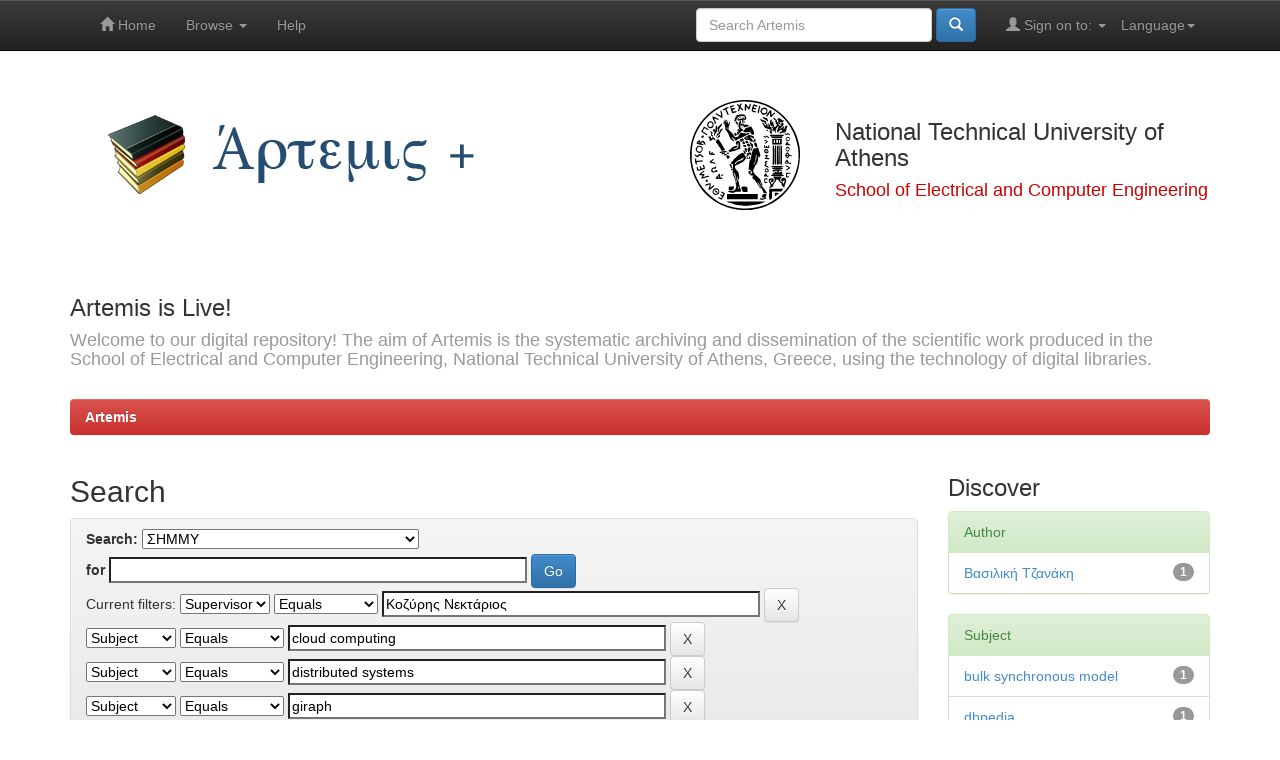

--- FILE ---
content_type: text/html;charset=UTF-8
request_url: http://artemis.cslab.ece.ntua.gr:8080/jspui/handle/123456789/1/simple-search?query=&sort_by=score&order=desc&rpp=10&filter_field_1=supervisor&filter_type_1=equals&filter_value_1=%CE%9A%CE%BF%CE%B6%CF%8D%CF%81%CE%B7%CF%82+%CE%9D%CE%B5%CE%BA%CF%84%CE%AC%CF%81%CE%B9%CE%BF%CF%82&filter_field_2=subject&filter_type_2=equals&filter_value_2=cloud+computing&filter_field_3=subject&filter_type_3=equals&filter_value_3=distributed+systems&etal=0&filtername=subject&filterquery=giraph&filtertype=equals
body_size: 32118
content:


















<!DOCTYPE html>
<html>
    <head>
        <title>Artemis: Search</title>
        <meta http-equiv="Content-Type" content="text/html; charset=UTF-8" />
        <meta name="Generator" content="DSpace 6.2" />
        <meta name="viewport" content="width=device-width, initial-scale=1.0">
        <link rel="shortcut icon" href="/jspui/favicon.ico" type="image/x-icon"/>
        <link rel="stylesheet" href="/jspui/static/css/jquery-ui-1.10.3.custom/redmond/jquery-ui-1.10.3.custom.css" type="text/css" />
        <link rel="stylesheet" href="/jspui/static/css/bootstrap/bootstrap.min.css" type="text/css" />
        <link rel="stylesheet" href="/jspui/static/css/bootstrap/bootstrap-theme.min.css" type="text/css" />
        <link rel="stylesheet" href="/jspui/static/css/bootstrap/dspace-theme.css" type="text/css" />

        <link rel="search" type="application/opensearchdescription+xml" href="/jspui/open-search/description.xml" title="DSpace"/>

        
        <script type='text/javascript' src="/jspui/static/js/jquery/jquery-1.10.2.min.js"></script>
        <script type='text/javascript' src='/jspui/static/js/jquery/jquery-ui-1.10.3.custom.min.js'></script>
        <script type='text/javascript' src='/jspui/static/js/bootstrap/bootstrap.min.js'></script>
        <script type='text/javascript' src='/jspui/static/js/holder.js'></script>
        <script type="text/javascript" src="/jspui/utils.js"></script>
        <script type="text/javascript" src="/jspui/static/js/choice-support.js"> </script>
        


    
    


    
        <script type="text/javascript">
	var jQ = jQuery.noConflict();
	jQ(document).ready(function() {
		jQ( "#spellCheckQuery").click(function(){
			jQ("#query").val(jQ(this).attr('data-spell'));
			jQ("#main-query-submit").click();
		});
		jQ( "#filterquery" )
			.autocomplete({
				source: function( request, response ) {
					jQ.ajax({
						url: "/jspui/json/discovery/autocomplete?query=&filter_field_1=supervisor&filter_type_1=equals&filter_value_1=%CE%9A%CE%BF%CE%B6%CF%8D%CF%81%CE%B7%CF%82+%CE%9D%CE%B5%CE%BA%CF%84%CE%AC%CF%81%CE%B9%CE%BF%CF%82&filter_field_2=subject&filter_type_2=equals&filter_value_2=cloud+computing&filter_field_3=subject&filter_type_3=equals&filter_value_3=distributed+systems&filter_field_4=subject&filter_type_4=equals&filter_value_4=giraph",
						dataType: "json",
						cache: false,
						data: {
							auto_idx: jQ("#filtername").val(),
							auto_query: request.term,
							auto_sort: 'count',
							auto_type: jQ("#filtertype").val(),
							location: '123456789/1'	
						},
						success: function( data ) {
							response( jQ.map( data.autocomplete, function( item ) {
								var tmp_val = item.authorityKey;
								if (tmp_val == null || tmp_val == '')
								{
									tmp_val = item.displayedValue;
								}
								return {
									label: item.displayedValue + " (" + item.count + ")",
									value: tmp_val
								};
							}))			
						}
					})
				}
			});
	});
	function validateFilters() {
		return document.getElementById("filterquery").value.length > 0;
	}
</script>
    
    

<!-- HTML5 shim and Respond.js IE8 support of HTML5 elements and media queries -->
<!--[if lt IE 9]>
  <script src="/jspui/static/js/html5shiv.js"></script>
  <script src="/jspui/static/js/respond.min.js"></script>
<![endif]-->
    </head>

    
    
    <body class="undernavigation">
<a class="sr-only" href="#content">Skip navigation</a>
<header class="navbar navbar-inverse navbar-fixed-top">    
    
            <div class="container">
                

























       <div class="navbar-header">
         <button type="button" class="navbar-toggle" data-toggle="collapse" data-target=".navbar-collapse">
           <span class="icon-bar"></span>
           <span class="icon-bar"></span>
           <span class="icon-bar"></span>
         </button>
     
       </div>
       <nav class="collapse navbar-collapse bs-navbar-collapse" role="navigation">
         <ul class="nav navbar-nav">
           <li class=""><a href="/jspui/"><span class="glyphicon glyphicon-home"></span> Home</a></li>
                
           <li class="dropdown">
             <a href="#" class="dropdown-toggle" data-toggle="dropdown">Browse <b class="caret"></b></a>
             <ul class="dropdown-menu">
               <li><a href="/jspui/community-list">Communities<br/>&amp;&nbsp;Collections</a></li>
				<li class="divider"></li>
        <li class="dropdown-header">Browse Items by:</li>
				
				
				
				      			<li><a href="/jspui/browse?type=title">Title</a></li>
					
				      			<li><a href="/jspui/browse?type=author">Author</a></li>
					
				      			<li><a href="/jspui/browse?type=supervisor">Supervisor</a></li>
					
				      			<li><a href="/jspui/browse?type=subject">Subject</a></li>
					
				      			<li><a href="/jspui/browse?type=dateissued">Issue Date</a></li>
					
				    
				

            </ul>
          </li>
          <li class=""><script type="text/javascript">
<!-- Javascript starts here
document.write('<a href="#" onClick="var popupwin = window.open(\'/jspui/help/index.html\',\'dspacepopup\',\'height=600,width=550,resizable,scrollbars\');popupwin.focus();return false;">Help<\/a>');
// -->
</script><noscript><a href="/jspui/help/index.html" target="dspacepopup">Help</a></noscript></li>
       </ul>

 
    <div class="nav navbar-nav navbar-right">
	 <ul class="nav navbar-nav navbar-right">
      <li class="dropdown">
       <a href="#" class="dropdown-toggle" data-toggle="dropdown">Language<b class="caret"></b></a>
        <ul class="dropdown-menu">
 
      <li>
        <a onclick="javascript:document.repost.locale.value='en';
                  document.repost.submit();" href="http://artemis.cslab.ece.ntua.gr:8080/jspui/handle/123456789/1/simple-search?locale=en">
         English
       </a>
      </li>
 
      <li>
        <a onclick="javascript:document.repost.locale.value='el';
                  document.repost.submit();" href="http://artemis.cslab.ece.ntua.gr:8080/jspui/handle/123456789/1/simple-search?locale=el">
         Ελληνικά
       </a>
      </li>
 
     </ul>
    </li>
    </ul>
  </div>
 
 
       <div class="nav navbar-nav navbar-right">
		<ul class="nav navbar-nav navbar-right">
         <li class="dropdown">
         
             <a href="#" class="dropdown-toggle" data-toggle="dropdown"><span class="glyphicon glyphicon-user"></span> Sign on to: <b class="caret"></b></a>
	             
             <ul class="dropdown-menu">
               <li><a href="/jspui/mydspace">My Artemis</a></li>
               <li><a href="/jspui/subscribe">Receive email<br/>updates</a></li>
               <li><a href="/jspui/profile">Edit Profile</a></li>

		
             </ul>
           </li>
          </ul>
          
	
	<form method="get" action="/jspui/simple-search" class="navbar-form navbar-right">
	    <div class="form-group">
          <input type="text" class="form-control" placeholder="Search&nbsp;Artemis" name="query" id="tequery" size="25"/>
        </div>
        <button type="submit" class="btn btn-primary"><span class="glyphicon glyphicon-search"></span></button>

	</form></div>
    </nav>

            </div>

</header>

<main id="content" role="main">
<div class="container banner">
    <div class="row">
        <div class="col-md-6">
            	<img class="pull-left" src="/jspui/image/artemis-plus.png" alt="Artemis + logo" />
        </div>
        <div class="col-md-6" style="height: 140px; display: table;">
		<img class="pull-right" width="140px" src="/jspui/image/pyrforos.svg" alt="ECE logo" />
		<div style= "vertical-align: middle; display: table-cell;">
			<h3>National Technical University of Athens</h3>
			<h4 style= "color: #cc0000;">School of Electrical and Computer Engineering</h4>
		</div>
        </div>
    </div>
	
    <div class="row">
        <div class="col-md-12 brand">
            <h3>Artemis is Live!</h3>
            <h4>Welcome to our digital repository! The aim of Artemis is the systematic archiving and dissemination of the scientific work produced in the School of Electrical and Computer Engineering, National Technical University of Athens, Greece, using the technology of digital libraries.</h4>
        </div>
    </div>
</div>
<br/>
                

<div class="container">
    



  

<ol class="breadcrumb btn-danger">

  <li><a href="/jspui/">Artemis</a></li>

</ol>

</div>                



        
<div class="container">

    <div class="row">
    <div class="col-md-9">
	







































    

<h2>Search</h2>

<div class="discovery-search-form panel panel-default">
    
	<div class="discovery-query panel-heading">
    <form action="simple-search" method="get">
        <label for="tlocation">
         	Search:
        </label>
        <select name="location" id="tlocation">

            <option value="/">All of Artemis</option>

            <option value="123456789/1" selected="selected">
                ΣΗΜΜΥ
            </option>

            <option value="123456789/17083" >
                Testing
            </option>

            <option value="123456789/8508" >
                Διδακτορικές Διατριβές - Ph.D. Theses
            </option>

            <option value="123456789/9119" >
                Διπλωματικές Εργασίες - Theses
            </option>

            <option value="123456789/8494" >
                Μεταπτυχιακές Εργασίες - M.Sc. Theses
            </option>

        </select><br/>
        <label for="query">for</label>
        <input type="text" size="50" id="query" name="query" value=""/>
        <input type="submit" id="main-query-submit" class="btn btn-primary" value="Go" />
                  
        <input type="hidden" value="10" name="rpp" />
        <input type="hidden" value="score" name="sort_by" />
        <input type="hidden" value="desc" name="order" />
                                
		<div class="discovery-search-appliedFilters">
		<span>Current filters:</span>
		
			    <select id="filter_field_1" name="filter_field_1">
				<option value="title">Title</option><option value="author">Author</option><option value="subject">Subject</option><option value="supervisor" selected="selected">Supervisor</option>
				</select>
				<select id="filter_type_1" name="filter_type_1">
				<option value="equals" selected="selected">Equals</option><option value="contains">Contains</option><option value="authority">ID</option><option value="notequals">Not Equals</option><option value="notcontains">Not Contains</option><option value="notauthority">Not ID</option>
				</select>
				<input type="text" id="filter_value_1" name="filter_value_1" value="Κοζύρης&#x20;Νεκτάριος" size="45"/>
				<input class="btn btn-default" type="submit" id="submit_filter_remove_1" name="submit_filter_remove_1" value="X" />
				<br/>
				
			    <select id="filter_field_2" name="filter_field_2">
				<option value="title">Title</option><option value="author">Author</option><option value="subject" selected="selected">Subject</option><option value="supervisor">Supervisor</option>
				</select>
				<select id="filter_type_2" name="filter_type_2">
				<option value="equals" selected="selected">Equals</option><option value="contains">Contains</option><option value="authority">ID</option><option value="notequals">Not Equals</option><option value="notcontains">Not Contains</option><option value="notauthority">Not ID</option>
				</select>
				<input type="text" id="filter_value_2" name="filter_value_2" value="cloud&#x20;computing" size="45"/>
				<input class="btn btn-default" type="submit" id="submit_filter_remove_2" name="submit_filter_remove_2" value="X" />
				<br/>
				
			    <select id="filter_field_3" name="filter_field_3">
				<option value="title">Title</option><option value="author">Author</option><option value="subject" selected="selected">Subject</option><option value="supervisor">Supervisor</option>
				</select>
				<select id="filter_type_3" name="filter_type_3">
				<option value="equals" selected="selected">Equals</option><option value="contains">Contains</option><option value="authority">ID</option><option value="notequals">Not Equals</option><option value="notcontains">Not Contains</option><option value="notauthority">Not ID</option>
				</select>
				<input type="text" id="filter_value_3" name="filter_value_3" value="distributed&#x20;systems" size="45"/>
				<input class="btn btn-default" type="submit" id="submit_filter_remove_3" name="submit_filter_remove_3" value="X" />
				<br/>
				
			    <select id="filter_field_4" name="filter_field_4">
				<option value="title">Title</option><option value="author">Author</option><option value="subject" selected="selected">Subject</option><option value="supervisor">Supervisor</option>
				</select>
				<select id="filter_type_4" name="filter_type_4">
				<option value="equals" selected="selected">Equals</option><option value="contains">Contains</option><option value="authority">ID</option><option value="notequals">Not Equals</option><option value="notcontains">Not Contains</option><option value="notauthority">Not ID</option>
				</select>
				<input type="text" id="filter_value_4" name="filter_value_4" value="giraph" size="45"/>
				<input class="btn btn-default" type="submit" id="submit_filter_remove_4" name="submit_filter_remove_4" value="X" />
				<br/>
				
		</div>

<a class="btn btn-default" href="/jspui/simple-search">Start a new search</a>	
		</form>
		</div>

		<div class="discovery-search-filters panel-body">
		<h5>Add filters:</h5>
		<p class="discovery-search-filters-hint">Use filters to refine the search results.</p>
		<form action="simple-search" method="get">
		<input type="hidden" value="123456789&#x2F;1" name="location" />
		<input type="hidden" value="" name="query" />
		
				    <input type="hidden" id="filter_field_1" name="filter_field_1" value="supervisor" />
					<input type="hidden" id="filter_type_1" name="filter_type_1" value="equals" />
					<input type="hidden" id="filter_value_1" name="filter_value_1" value="Κοζύρης&#x20;Νεκτάριος" />
					
				    <input type="hidden" id="filter_field_2" name="filter_field_2" value="subject" />
					<input type="hidden" id="filter_type_2" name="filter_type_2" value="equals" />
					<input type="hidden" id="filter_value_2" name="filter_value_2" value="cloud&#x20;computing" />
					
				    <input type="hidden" id="filter_field_3" name="filter_field_3" value="subject" />
					<input type="hidden" id="filter_type_3" name="filter_type_3" value="equals" />
					<input type="hidden" id="filter_value_3" name="filter_value_3" value="distributed&#x20;systems" />
					
				    <input type="hidden" id="filter_field_4" name="filter_field_4" value="subject" />
					<input type="hidden" id="filter_type_4" name="filter_type_4" value="equals" />
					<input type="hidden" id="filter_value_4" name="filter_value_4" value="giraph" />
					
		<select id="filtername" name="filtername">
		<option value="title">Title</option><option value="author">Author</option><option value="subject">Subject</option><option value="supervisor">Supervisor</option>
		</select>
		<select id="filtertype" name="filtertype">
		<option value="equals">Equals</option><option value="contains">Contains</option><option value="authority">ID</option><option value="notequals">Not Equals</option><option value="notcontains">Not Contains</option><option value="notauthority">Not ID</option>
		</select>
		<input type="text" id="filterquery" name="filterquery" size="45" required="required" />
		<input type="hidden" value="10" name="rpp" />
		<input type="hidden" value="score" name="sort_by" />
		<input type="hidden" value="desc" name="order" />
		<input class="btn btn-default" type="submit" value="Add" onclick="return validateFilters()" />
		</form>
		</div>        

        
   <div class="discovery-pagination-controls panel-footer">
   <form action="simple-search" method="get">
   <input type="hidden" value="123456789&#x2F;1" name="location" />
   <input type="hidden" value="" name="query" />
	
				    <input type="hidden" id="filter_field_1" name="filter_field_1" value="supervisor" />
					<input type="hidden" id="filter_type_1" name="filter_type_1" value="equals" />
					<input type="hidden" id="filter_value_1" name="filter_value_1" value="Κοζύρης&#x20;Νεκτάριος" />
					
				    <input type="hidden" id="filter_field_2" name="filter_field_2" value="subject" />
					<input type="hidden" id="filter_type_2" name="filter_type_2" value="equals" />
					<input type="hidden" id="filter_value_2" name="filter_value_2" value="cloud&#x20;computing" />
					
				    <input type="hidden" id="filter_field_3" name="filter_field_3" value="subject" />
					<input type="hidden" id="filter_type_3" name="filter_type_3" value="equals" />
					<input type="hidden" id="filter_value_3" name="filter_value_3" value="distributed&#x20;systems" />
					
				    <input type="hidden" id="filter_field_4" name="filter_field_4" value="subject" />
					<input type="hidden" id="filter_type_4" name="filter_type_4" value="equals" />
					<input type="hidden" id="filter_value_4" name="filter_value_4" value="giraph" />
						
           <label for="rpp">Results/Page</label>
           <select name="rpp" id="rpp">

                   <option value="5" >5</option>

                   <option value="10" selected="selected">10</option>

                   <option value="15" >15</option>

                   <option value="20" >20</option>

                   <option value="25" >25</option>

                   <option value="30" >30</option>

                   <option value="35" >35</option>

                   <option value="40" >40</option>

                   <option value="45" >45</option>

                   <option value="50" >50</option>

                   <option value="55" >55</option>

                   <option value="60" >60</option>

                   <option value="65" >65</option>

                   <option value="70" >70</option>

                   <option value="75" >75</option>

                   <option value="80" >80</option>

                   <option value="85" >85</option>

                   <option value="90" >90</option>

                   <option value="95" >95</option>

                   <option value="100" >100</option>

           </select>
           &nbsp;|&nbsp;

               <label for="sort_by">Sort items by</label>
               <select name="sort_by" id="sort_by">
                   <option value="score">Relevance</option>
 <option value="dc.title_sort" >Title</option> <option value="dc.date.issued_dt" >Issue Date</option>
               </select>

           <label for="order">In order</label>
           <select name="order" id="order">
               <option value="ASC" >Ascending</option>
               <option value="DESC" selected="selected">Descending</option>
           </select>
           <label for="etal">Authors/record</label>
           <select name="etal" id="etal">

               <option value="0" selected="selected">All</option>
<option value="1" >1</option>
                       <option value="5" >5</option>

                       <option value="10" >10</option>

                       <option value="15" >15</option>

                       <option value="20" >20</option>

                       <option value="25" >25</option>

                       <option value="30" >30</option>

                       <option value="35" >35</option>

                       <option value="40" >40</option>

                       <option value="45" >45</option>

                       <option value="50" >50</option>

           </select>
           <input class="btn btn-default" type="submit" name="submit_search" value="Update" />


</form>
   </div>
</div>   

<hr/>
<div class="discovery-result-pagination row container">

    
	<div class="alert alert-info">Results 1-1 of 1 (Search time: 0.007 seconds).</div>
    <ul class="pagination pull-right">
	<li class="disabled"><span>previous</span></li>
	
	<li class="active"><span>1</span></li>

	<li class="disabled"><span>next</span></li>
	</ul>
<!-- give a content to the div -->
</div>
<div class="discovery-result-results">





    <div class="panel panel-info">
    <div class="panel-heading">Item hits:</div>
    <table align="center" class="table" summary="This table browses all dspace content">
<tr>
<th id="t1" class="oddRowEvenCol">Issue Date</th><th id="t2" class="oddRowOddCol">Title</th><th id="t3" class="oddRowEvenCol">Author(s)</th><th id="t4" class="oddRowOddCol">Supervisor</th></tr><tr><td headers="t1" nowrap="nowrap" align="right">12-Nov-2016</td><td headers="t2" ><a href="/jspui/handle/123456789/13317">Μελέτη&#x20;Απόδοσης&#x20;Κατανεμημένων&#x20;Βάσεων&#x20;Δεδομένων&#x20;Για&#x20;Γράφους&#x20;Για&#x20;Διαχείριση&#x20;Διασυνδεδεμένων&#x20;Δεδομένων</a></td><td headers="t3" ><em><a href="/jspui/browse?type=author&amp;value=%CE%92%CE%B1%CF%83%CE%B9%CE%BB%CE%B9%CE%BA%CE%AE+%CE%A4%CE%B6%CE%B1%CE%BD%CE%AC%CE%BA%CE%B7&amp;value_lang=">Βασιλική&#x20;Τζανάκη</a></em></td><td headers="t4" ><em><a href="/jspui/browse?type=supervisor&amp;value=%CE%9A%CE%BF%CE%B6%CF%8D%CF%81%CE%B7%CF%82+%CE%9D%CE%B5%CE%BA%CF%84%CE%AC%CF%81%CE%B9%CE%BF%CF%82&amp;value_lang=">Κοζύρης&#x20;Νεκτάριος</a></em></td></tr>
</table>

    </div>

</div>
















            

	</div>
	<div class="col-md-3">
                    


<h3 class="facets">Discover</h3>
<div id="facets" class="facetsBox">

<div id="facet_author" class="panel panel-success">
	    <div class="panel-heading">Author</div>
	    <ul class="list-group"><li class="list-group-item"><span class="badge">1</span> <a href="/jspui/handle/123456789/1/simple-search?query=&amp;sort_by=score&amp;order=desc&amp;rpp=10&amp;filter_field_1=supervisor&amp;filter_type_1=equals&amp;filter_value_1=%CE%9A%CE%BF%CE%B6%CF%8D%CF%81%CE%B7%CF%82+%CE%9D%CE%B5%CE%BA%CF%84%CE%AC%CF%81%CE%B9%CE%BF%CF%82&amp;filter_field_2=subject&amp;filter_type_2=equals&amp;filter_value_2=cloud+computing&amp;filter_field_3=subject&amp;filter_type_3=equals&amp;filter_value_3=distributed+systems&amp;filter_field_4=subject&amp;filter_type_4=equals&amp;filter_value_4=giraph&amp;etal=0&amp;filtername=author&amp;filterquery=%CE%92%CE%B1%CF%83%CE%B9%CE%BB%CE%B9%CE%BA%CE%AE+%CE%A4%CE%B6%CE%B1%CE%BD%CE%AC%CE%BA%CE%B7&amp;filtertype=equals"
                title="Filter by Βασιλική Τζανάκη">
                Βασιλική Τζανάκη</a></li></ul></div><div id="facet_subject" class="panel panel-success">
	    <div class="panel-heading">Subject</div>
	    <ul class="list-group"><li class="list-group-item"><span class="badge">1</span> <a href="/jspui/handle/123456789/1/simple-search?query=&amp;sort_by=score&amp;order=desc&amp;rpp=10&amp;filter_field_1=supervisor&amp;filter_type_1=equals&amp;filter_value_1=%CE%9A%CE%BF%CE%B6%CF%8D%CF%81%CE%B7%CF%82+%CE%9D%CE%B5%CE%BA%CF%84%CE%AC%CF%81%CE%B9%CE%BF%CF%82&amp;filter_field_2=subject&amp;filter_type_2=equals&amp;filter_value_2=cloud+computing&amp;filter_field_3=subject&amp;filter_type_3=equals&amp;filter_value_3=distributed+systems&amp;filter_field_4=subject&amp;filter_type_4=equals&amp;filter_value_4=giraph&amp;etal=0&amp;filtername=subject&amp;filterquery=bulk+synchronous+model&amp;filtertype=equals"
                title="Filter by bulk synchronous model">
                bulk synchronous model</a></li><li class="list-group-item"><span class="badge">1</span> <a href="/jspui/handle/123456789/1/simple-search?query=&amp;sort_by=score&amp;order=desc&amp;rpp=10&amp;filter_field_1=supervisor&amp;filter_type_1=equals&amp;filter_value_1=%CE%9A%CE%BF%CE%B6%CF%8D%CF%81%CE%B7%CF%82+%CE%9D%CE%B5%CE%BA%CF%84%CE%AC%CF%81%CE%B9%CE%BF%CF%82&amp;filter_field_2=subject&amp;filter_type_2=equals&amp;filter_value_2=cloud+computing&amp;filter_field_3=subject&amp;filter_type_3=equals&amp;filter_value_3=distributed+systems&amp;filter_field_4=subject&amp;filter_type_4=equals&amp;filter_value_4=giraph&amp;etal=0&amp;filtername=subject&amp;filterquery=dbpedia&amp;filtertype=equals"
                title="Filter by dbpedia">
                dbpedia</a></li><li class="list-group-item"><span class="badge">1</span> <a href="/jspui/handle/123456789/1/simple-search?query=&amp;sort_by=score&amp;order=desc&amp;rpp=10&amp;filter_field_1=supervisor&amp;filter_type_1=equals&amp;filter_value_1=%CE%9A%CE%BF%CE%B6%CF%8D%CF%81%CE%B7%CF%82+%CE%9D%CE%B5%CE%BA%CF%84%CE%AC%CF%81%CE%B9%CE%BF%CF%82&amp;filter_field_2=subject&amp;filter_type_2=equals&amp;filter_value_2=cloud+computing&amp;filter_field_3=subject&amp;filter_type_3=equals&amp;filter_value_3=distributed+systems&amp;filter_field_4=subject&amp;filter_type_4=equals&amp;filter_value_4=giraph&amp;etal=0&amp;filtername=subject&amp;filterquery=graphs&amp;filtertype=equals"
                title="Filter by graphs">
                graphs</a></li><li class="list-group-item"><span class="badge">1</span> <a href="/jspui/handle/123456789/1/simple-search?query=&amp;sort_by=score&amp;order=desc&amp;rpp=10&amp;filter_field_1=supervisor&amp;filter_type_1=equals&amp;filter_value_1=%CE%9A%CE%BF%CE%B6%CF%8D%CF%81%CE%B7%CF%82+%CE%9D%CE%B5%CE%BA%CF%84%CE%AC%CF%81%CE%B9%CE%BF%CF%82&amp;filter_field_2=subject&amp;filter_type_2=equals&amp;filter_value_2=cloud+computing&amp;filter_field_3=subject&amp;filter_type_3=equals&amp;filter_value_3=distributed+systems&amp;filter_field_4=subject&amp;filter_type_4=equals&amp;filter_value_4=giraph&amp;etal=0&amp;filtername=subject&amp;filterquery=linked+data&amp;filtertype=equals"
                title="Filter by linked data">
                linked data</a></li><li class="list-group-item"><span class="badge">1</span> <a href="/jspui/handle/123456789/1/simple-search?query=&amp;sort_by=score&amp;order=desc&amp;rpp=10&amp;filter_field_1=supervisor&amp;filter_type_1=equals&amp;filter_value_1=%CE%9A%CE%BF%CE%B6%CF%8D%CF%81%CE%B7%CF%82+%CE%9D%CE%B5%CE%BA%CF%84%CE%AC%CF%81%CE%B9%CE%BF%CF%82&amp;filter_field_2=subject&amp;filter_type_2=equals&amp;filter_value_2=cloud+computing&amp;filter_field_3=subject&amp;filter_type_3=equals&amp;filter_value_3=distributed+systems&amp;filter_field_4=subject&amp;filter_type_4=equals&amp;filter_value_4=giraph&amp;etal=0&amp;filtername=subject&amp;filterquery=mapreduce&amp;filtertype=equals"
                title="Filter by mapreduce">
                mapreduce</a></li><li class="list-group-item"><span class="badge">1</span> <a href="/jspui/handle/123456789/1/simple-search?query=&amp;sort_by=score&amp;order=desc&amp;rpp=10&amp;filter_field_1=supervisor&amp;filter_type_1=equals&amp;filter_value_1=%CE%9A%CE%BF%CE%B6%CF%8D%CF%81%CE%B7%CF%82+%CE%9D%CE%B5%CE%BA%CF%84%CE%AC%CF%81%CE%B9%CE%BF%CF%82&amp;filter_field_2=subject&amp;filter_type_2=equals&amp;filter_value_2=cloud+computing&amp;filter_field_3=subject&amp;filter_type_3=equals&amp;filter_value_3=distributed+systems&amp;filter_field_4=subject&amp;filter_type_4=equals&amp;filter_value_4=giraph&amp;etal=0&amp;filtername=subject&amp;filterquery=openvirtuoso&amp;filtertype=equals"
                title="Filter by openvirtuoso">
                openvirtuoso</a></li><li class="list-group-item"><span class="badge">1</span> <a href="/jspui/handle/123456789/1/simple-search?query=&amp;sort_by=score&amp;order=desc&amp;rpp=10&amp;filter_field_1=supervisor&amp;filter_type_1=equals&amp;filter_value_1=%CE%9A%CE%BF%CE%B6%CF%8D%CF%81%CE%B7%CF%82+%CE%9D%CE%B5%CE%BA%CF%84%CE%AC%CF%81%CE%B9%CE%BF%CF%82&amp;filter_field_2=subject&amp;filter_type_2=equals&amp;filter_value_2=cloud+computing&amp;filter_field_3=subject&amp;filter_type_3=equals&amp;filter_value_3=distributed+systems&amp;filter_field_4=subject&amp;filter_type_4=equals&amp;filter_value_4=giraph&amp;etal=0&amp;filtername=subject&amp;filterquery=pregel&amp;filtertype=equals"
                title="Filter by pregel">
                pregel</a></li><li class="list-group-item"><span class="badge">1</span> <a href="/jspui/handle/123456789/1/simple-search?query=&amp;sort_by=score&amp;order=desc&amp;rpp=10&amp;filter_field_1=supervisor&amp;filter_type_1=equals&amp;filter_value_1=%CE%9A%CE%BF%CE%B6%CF%8D%CF%81%CE%B7%CF%82+%CE%9D%CE%B5%CE%BA%CF%84%CE%AC%CF%81%CE%B9%CE%BF%CF%82&amp;filter_field_2=subject&amp;filter_type_2=equals&amp;filter_value_2=cloud+computing&amp;filter_field_3=subject&amp;filter_type_3=equals&amp;filter_value_3=distributed+systems&amp;filter_field_4=subject&amp;filter_type_4=equals&amp;filter_value_4=giraph&amp;etal=0&amp;filtername=subject&amp;filterquery=rdf&amp;filtertype=equals"
                title="Filter by rdf">
                rdf</a></li><li class="list-group-item"><span class="badge">1</span> <a href="/jspui/handle/123456789/1/simple-search?query=&amp;sort_by=score&amp;order=desc&amp;rpp=10&amp;filter_field_1=supervisor&amp;filter_type_1=equals&amp;filter_value_1=%CE%9A%CE%BF%CE%B6%CF%8D%CF%81%CE%B7%CF%82+%CE%9D%CE%B5%CE%BA%CF%84%CE%AC%CF%81%CE%B9%CE%BF%CF%82&amp;filter_field_2=subject&amp;filter_type_2=equals&amp;filter_value_2=cloud+computing&amp;filter_field_3=subject&amp;filter_type_3=equals&amp;filter_value_3=distributed+systems&amp;filter_field_4=subject&amp;filter_type_4=equals&amp;filter_value_4=giraph&amp;etal=0&amp;filtername=subject&amp;filterquery=sparql&amp;filtertype=equals"
                title="Filter by sparql">
                sparql</a></li><li class="list-group-item"><span class="badge">1</span> <a href="/jspui/handle/123456789/1/simple-search?query=&amp;sort_by=score&amp;order=desc&amp;rpp=10&amp;filter_field_1=supervisor&amp;filter_type_1=equals&amp;filter_value_1=%CE%9A%CE%BF%CE%B6%CF%8D%CF%81%CE%B7%CF%82+%CE%9D%CE%B5%CE%BA%CF%84%CE%AC%CF%81%CE%B9%CE%BF%CF%82&amp;filter_field_2=subject&amp;filter_type_2=equals&amp;filter_value_2=cloud+computing&amp;filter_field_3=subject&amp;filter_type_3=equals&amp;filter_value_3=distributed+systems&amp;filter_field_4=subject&amp;filter_type_4=equals&amp;filter_value_4=giraph&amp;etal=0&amp;filtername=subject&amp;filterquery=%CE%B7adoop&amp;filtertype=equals"
                title="Filter by ηadoop">
                ηadoop</a></li><li class="list-group-item"><span style="visibility: hidden;">.</span>
	        
            
            <a href="/jspui/handle/123456789/1/simple-search?query=&amp;sort_by=score&amp;order=desc&amp;rpp=10&amp;filter_field_1=supervisor&amp;filter_type_1=equals&amp;filter_value_1=%CE%9A%CE%BF%CE%B6%CF%8D%CF%81%CE%B7%CF%82+%CE%9D%CE%B5%CE%BA%CF%84%CE%AC%CF%81%CE%B9%CE%BF%CF%82&amp;filter_field_2=subject&amp;filter_type_2=equals&amp;filter_value_2=cloud+computing&amp;filter_field_3=subject&amp;filter_type_3=equals&amp;filter_value_3=distributed+systems&amp;filter_field_4=subject&amp;filter_type_4=equals&amp;filter_value_4=giraph&amp;etal=0&amp;subject_page=1"><span class="pull-right">next ></span></a>
            </li></ul></div>

</div>


    </div>
    </div>       

</div>
</main>
            
             <footer class="navbar navbar-inverse navbar-bottom">
             <div id="designedby" class="container text-muted">
             Theme by <a href="http://www.cineca.it"><img
                                    src="/jspui/image/logo-cineca-small.png"
                                    alt="Logo CINECA" /></a>
			<div id="footer_feedback" class="pull-right">                                    
                                <p class="text-muted"><a target="_blank" href="http://www.dspace.org/">DSpace Software</a> Copyright&nbsp;&copy;&nbsp;2002-2013&nbsp; <a target="_blank" href="http://www.duraspace.org/">Duraspace</a>&nbsp;-
                                <a target="_blank" href="/jspui/feedback">Feedback</a>
                                <a href="/jspui/htmlmap"></a></p>
                                </div>
			</div>
    </footer>
    </body>
</html>
